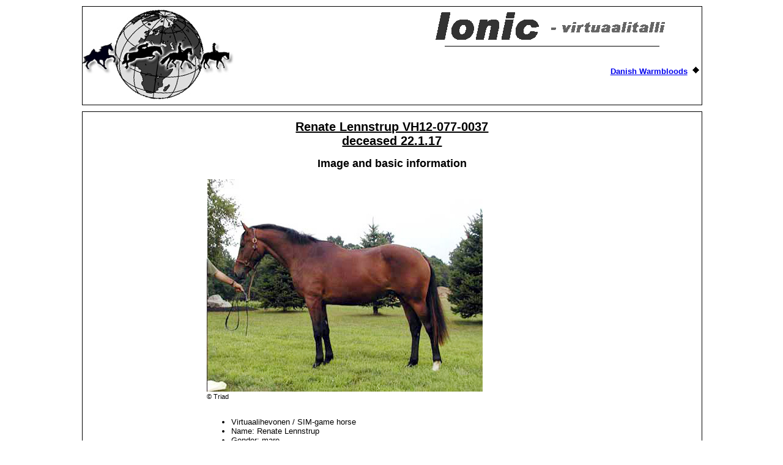

--- FILE ---
content_type: text/html
request_url: http://hevosmaailma.net/Ionic/PV/renate_lennstrup.html
body_size: 1514
content:
<!DOCTYPE html>
<html>
<head>
<meta name="robots" content="noindex,nofollow">
<title>Renate Lennstrup (virtuaalihevonen/SIM game horse)</title>
<link rel=StyleSheet href="../tyyli2.css" type="text/css">

</head>

<body>
<div class="header">

<img src="../Grafiikat/otsikko.gif">
<br />
<br />
<a href="index_dwb.html">Danish Warmbloods</A>
&nbsp;<img src="../Grafiikat/vali.gif" border="0">&nbsp;
</div>

<div class="horsepage">
<h1>Renate Lennstrup VH12-077-0037
<br >deceased 22.1.17</h1>

<h2>Image and basic information</h2>

<div class="horseimage">
<img src="../Kuvat/renate_lennstrup.jpg" />
<br />� Triad
</div>

<ul class="horse">
<li>Virtuaalihevonen / SIM-game horse
<li>Name: Renate Lennstrup
<li>Gender: mare
<li>Breed: Danish Warmblood
<li>Date of birth: 04.06.2012 (VHKR)
<li>Color: bay
<li>Height at withers: 165 cm
<li>Owner: <a href="../index.html">Ionic</A> / S VRL-00329
<li>Importer: Virginia VRL-02702
<li>Bought from Tiikeri at 19th Feb 2015
<li>Discipline: dressage
<li>Level: Grand Prix (dressage)
</ul>

<h3>Information in Finnish for VRL register</h3>
<ul class="horse">
<li>Syntym�aika: 04.06.2012</li>
<li>Sukupuoli: tamma</li>
<li>Rotu: DWB</li>
<li>Omistaja: S VRL-00329</li>
</ul>

<h2>Temperament and behavior</h2>


<h2>Foals</h2>

<table class="horse">
<tr>
<th>DoB</th>
<th>Foal name</th>
<th>Gender</th>
<th>Color</th>
<th>Breed</th>
<th>Sire</th>
<th>Other info</th>
</tr>
<tr>
<td>21.10.15</td>
<td><a href="http://meadowhill-hidieh.rhcloud.com/hevonen/rachana-ion/">Rachana Ion</a></td>
<td>mare</td>
<td>ch</td>
<td>FWB</td>
<td><a href="dauphin.html">Dauphin du Valoy</a></td>
<td>sold</td>
</tr>
<tr>
<td>21.11.15</td>
<td><a href="rosamunde.html">Rosamunde Ion</A></td>
<td>mare</td>
<td>-</td>
<td>FWB</td>
<td><a href="protagonist.html">Protagonist GA</a></td>
<td>-</td>
</tr>
<tr>
<td>23.3.16</td>
<td><a href="exact.html">Exact Ion</A></td>
<td>stallion</td>
<td>-</td>
<td>FWB</td>
<td><a href="extanor.html">Extanor GA</a></td>
<td>-</td>
</tr>
<tr>
<td>30.7.16</td>
<td><a href="iceman.html">Iceman Ion</A></td>
<td>stallion</td>
<td>b</td>
<td>DWB</td>
<td><a href="http://defe.virtuaalitalli.fi/fi/Oriit/Iceman%20AD">Iceman AD</a></td>
<td>-</td>
</tr>
<tr>
<td>30.8.16</td>
<td><a href="solvej.html">Solvej Ion</A></td>
<td>mare</td>
<td>dk b</td>
<td>DWB</td>
<td><a href="http://varjoton.net/devilsfair/orit/sovernydk.html">Soverny DK</a></td>
<td>-</td>
</tr>
</table>



<h2>Shows and results</h2>
<table class="horse">
<tr>
<th>Date</th>
<th>Discipline</th>
<th>Class</th>
<th>Organizer</th>
<th>Result</th>
</tr>
<tr>
<td>-</td>
<td>-</td>
<td>-</td>
<td>-</td>
<td>-</td>
</tr>
</table>

<h2>Pedigree</h2>
<table class="horse">
<tr>
	<td rowspan="2">Tidengrin EVM<br />DWB, 169 cm, b</td>
	<td rowspan="1">Dan Gastel EVM</td>
	</tr>

	<tr>
	<td rowspan="1">Tidiane af Norrminde EVM</td>
	</tr>

	<tr>
	<td rowspan="2">Rosett Lennstrup EVM<br />DWB, 165 cm, ch</td>
	<td rowspan="1">Kadett Lennstrup EVM</td>
	</tr>
	</tr>

	<tr>
	<td rowspan="1">Ramonne Royal EVM</td>
	</tr>

</table>


</div>

<div class="footer">
Page created 19.2.2015
<br />� Ionic 2004-2015
<br />Layout & image: S.T. & V.R.
<br />T�m� on t�ysin virtuaalinen talli ja kaikki sivuilta l�ytyv� on mielikuvituksen tuotetta 
<br />This stable is a SIM-game, nothing described on this site should be taken as a real-life information
</div>

</body>
</html>


--- FILE ---
content_type: text/css
request_url: http://hevosmaailma.net/Ionic/tyyli2.css
body_size: 1270
content:
body 
	{
	font-family:Verdana,Arial,sans-serif; 
	background-color:#ffffff;
	ScrollBar-Face-Color:#000000;
	ScrollBar-3dLight-Color:#FFffff;
	ScrollBar-DarkShadow-Color:#000000;
	ScrollBar-HighLight-Color:#000000;
	ScrollBar-Shadow-Color:#000000;
	ScrollBar-Track-Color:#999999;
	ScrollBar-Arrow-Color:#FFffff;
	ScrollBar-Base-Color:#000000;
	}



div.breed
{
	float: left;
	width: 17%;
	border-top: 1px solid #C8C8C8;
	border-left: 1px solid black;
	margin-left:15px;
	margin-top:15px;
	height: 40px;
	font-family:Verdana,Arial,sans-serif; 
	font-size: 90%;
	padding: 7px;
}

div.breedpage
{
	clear:both;
	width: 100%;
	font-family:Verdana,Arial,sans-serif;
	font-size: 80%;
}
	
div.footer
{
	clear:both;
	width: 100%;
	border-top: 1px solid black;
	text-align:center;
	font-family:Verdana,Arial,sans-serif; 
	font-size: 70%;
	margin-top:15px;
}
	
div.header
	{
	clear:both;
	width: 80%;
	border: 1px solid black;
	margin-right:10%;
	margin-left:10%;
	margin-top:10px;
	margin-bottom:10px;
	height: 160px;
	background-image:url("Grafiikat/ox2.jpg");
	background-repeat:no-repeat;
	font-family:Verdana,Arial,sans-serif; 
	font-size: 80%;
	text-align:right;
	font-weight: bold;
	}

div.horseimage
{
	font-family:Verdana,Arial,sans-serif;
	width: 60%;
	margin-left: auto;
    margin-right: auto;
	font-size: 85%;
	margin-bottom:15px;
	clear:both;
}

div.horsepage
{
	clear:both;
	font-family:Verdana,Arial,sans-serif;
	font-size: 80%;
	width: 80%;
	margin-right:10%;
	margin-left:10%;
	border: 1px solid black;
}

div.miscpage
{
	clear:both;
	width: 80%;
	font-family:Verdana,Arial,sans-serif;
	font-size: 80%;
	margin-right:10%;
	margin-left:10%;
}



font.bold
{
	font-weight: bold;
	font-family:Verdana,Arial,sans-serif;
}

font.italic
{
	font-style: italic;
	font-family:Verdana,Arial,sans-serif;
}

font.sale
{
	font-weight: bold;
	color: red;
	font-family:Verdana,Arial,sans-serif;
}




	
h1
{
	clear:both;
	font-family:Verdana,Arial,sans-serif;
	text-align: center;
	text-decoration: underline;
	font-size:20px;
}

h2
{
	clear:both;
	font-family:Verdana,Arial,sans-serif;
	text-align: center;
	font-size:18px;
}

h2.info
{
	clear:both;
	font-family:Verdana,Arial,sans-serif;
	text-align: left;
	margin-left:15%;
	font-size:18px;
}

h3
{
	clear:both;
	font-family:Verdana,Arial,sans-serif;
	text-align: center;
	font-size:16px;
}

h3.info
{
	clear:both;
	font-family:Verdana,Arial,sans-serif;
	text-align: left;
	margin-left:15%;
	font-size:14px;
}

h4
{
	clear:both;
	font-family:Verdana,Arial,sans-serif;
	text-align: center;
	text-decoration: underline;
	font-size:14px;
}



p.horse
{
	clear:both;
	font-family:Verdana,Arial,sans-serif;
	width: 90%;
	margin-right:5%;
	margin-left:5%;
	margin-bottom:5px;
}

p.kapeahorse
{
	clear:both;
	font-family:Verdana,Arial,sans-serif;
	width: 60%;
	margin-right:20%;
	margin-left:15%;
	margin-bottom:5px;
}

p.kapeahorse2
{
	clear:both;
	font-family:Source sans pro,Verdana,Arial,sans-serif;
	width: 60%;
	margin: auto;
	padding: 20px;
	font-size:24px;
	text-align: center;
	font-style: italic;
}

table.breedlist
{
	border: 1px solid white;
	border-collapse:collapse;
	width: 90%;
	margin-right:5%;
	margin-left:5%;
	margin-top:15px;
	margin-bottom:15px;
	font-family:Verdana,Arial,sans-serif;
}

table.foallist
{
	border-collapse:collapse;
	width: 95%;
	margin-right:2%;
	margin-left:2%;
	margin-top:15px;
	margin-bottom:15px;
	font-family:Verdana,Arial,sans-serif;
}

table.horse
{
	border: 1px solid #C8C8C8;
	border-collapse:collapse;
	width: 90%;
	margin-right:5%;
	margin-left:5%;
	margin-top:15px;
	margin-bottom:15px;
	font-family:Verdana,Arial,sans-serif;
	clear:both;
}

table.horse-wide
{
	border: 1px solid #C8C8C8;
	border-collapse:collapse;
	width: 100%;
	margin-right:0%;
	margin-left:0%;
	margin-top:5px;
	margin-bottom:5px;
	font-family:Verdana,Arial,sans-serif;
	font-size: 80%;
}

table.rmp
{
	clear:both;
	border: 1px solid #C8C8C8;
	border-collapse:collapse;
	width: 25%;
	margin-right:0%;
	margin-left:25%;
	margin-top:25px;
	margin-bottom:25px;
	font-family:Verdana,Arial,sans-serif;
}

table.smallfonthorse
{
	border: 1px solid black;
	border-collapse:collapse;
	width: 90%;
	margin-right:5%;
	margin-left:5%;
	margin-top:15px;
	margin-bottom:15px;
	font-family:Verdana,Arial,sans-serif;
	font-size: 80%;
}

table.spc
{
	border: 1px solid #C8C8C8;
	border-collapse:collapse;
	width: 90%;
	margin-right:5%;
	margin-left:5%;
	margin-top:15px;
	margin-bottom:15px;
	font-family:Verdana,Arial,sans-serif;
}



th
{
	font-family:Verdana,Arial,sans-serif; 
	text-align:left;
	border: 1px solid black;
	border-collapse:collapse;
	background-color:#C8C8C8;
	text-transform:uppercase;
	padding: 3px;
}

th.breedlist
{
	font-family:Verdana,Arial,sans-serif; 
	font-size: 90%;
	text-align: left;
	border: 1px solid white;
	background-color:#C8C8C8;
	text-transform:uppercase;
	padding: 3px;
	border-bottom: none;
	border-left: none;
	border-right: none;
	border-top: none;
}

th.foallist
{
	font-family:Verdana,Arial,sans-serif; 
	text-align: left;
	border: 1px solid white;
	background-color:#C8C8C8;
	text-transform:uppercase;
	padding: 3px;
	border-bottom: none;
	border-left: none;
	border-right: none;
	border-top: none;
}



td
{
	font-family:Verdana,Arial,sans-serif; 
	border: 1px solid #C8C8C8;
	border-collapse:collapse;
	padding: 2px;
}

td.breedlist
{
	border-top: 1px solid #C8C8C8;
	border-bottom: none;
	border-left: none;
	border-right: none;
	font-family:Verdana,Arial,sans-serif; 
	font-size: 90%;
	text-align: left;
	padding: 2px;
	
}

td.foallist
{
	border-top: 1px solid #C8C8C8;
	border-bottom: none;
	border-left: none;
	border-right: none;
	font-family:Verdana,Arial,sans-serif; 
	font-size: 85%;
	text-align: left;
	padding: 2px;
}

td.rmp
{
	font-family:Verdana,Arial,sans-serif; 
	border: 0px;
	border-collapse:collapse;
	padding: 5px;
	vertical-align: top;
}

td.rmpheader
{
	font-family:Verdana,Arial,sans-serif; 
	border: 0px;
	border-collapse:collapse;
	padding: 5px;
	font-weight: bold;
	text-align: center;
	vertical-align: top;
}

td.spc
{
	vertical-align: top;
	font-size: 75%;
}


ul.horse
{
	float: left;
	font-family:Verdana,Arial,sans-serif;
	margin-left:20%;
	padding-bottom:15px;
	clear:both;
}
ul.info
{
	float: left;
	font-family:Verdana,Arial,sans-serif;
	margin-left:15%;
}
